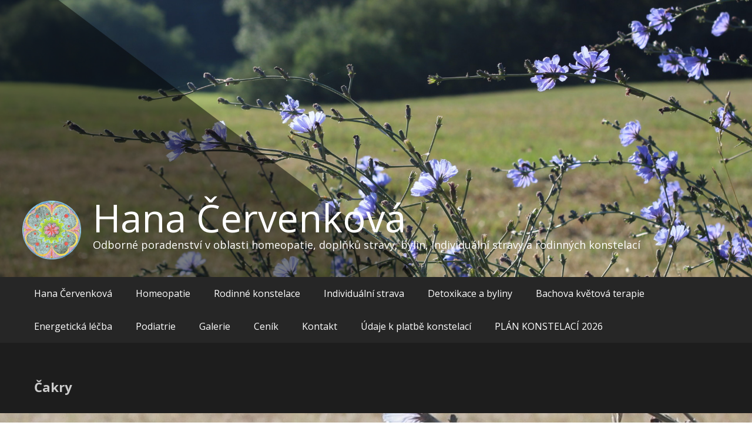

--- FILE ---
content_type: text/html; charset=UTF-8
request_url: http://www.homeopatie-konstelace.cz/domains/homeopatie-konstelace.cz/cakry/
body_size: 5430
content:

<!DOCTYPE html>
<html lang="cs-CZ">
   <head>
      <meta charset="UTF-8">
      <meta name="viewport" content="width=device-width, initial-scale=1">
      <link rel="profile" href="http://gmpg.org/xfn/11">
      <link rel="pingback" href="http://www.homeopatie-konstelace.cz/domains/homeopatie-konstelace.cz/xmlrpc.php">

      <title>Čakry &#8211; Hana Červenková</title>
<link rel='dns-prefetch' href='//fonts.googleapis.com' />
<link rel='dns-prefetch' href='//s.w.org' />
<link rel="alternate" type="application/rss+xml" title="Hana Červenková &raquo; RSS zdroj" href="http://www.homeopatie-konstelace.cz/domains/homeopatie-konstelace.cz/feed/" />
<link rel="alternate" type="application/rss+xml" title="Hana Červenková &raquo; RSS komentářů" href="http://www.homeopatie-konstelace.cz/domains/homeopatie-konstelace.cz/comments/feed/" />
<link rel="alternate" type="application/rss+xml" title="Hana Červenková &raquo; RSS komentářů pro Čakry" href="http://www.homeopatie-konstelace.cz/domains/homeopatie-konstelace.cz/cakry/feed/" />
		<script type="text/javascript">
			window._wpemojiSettings = {"baseUrl":"https:\/\/s.w.org\/images\/core\/emoji\/11.2.0\/72x72\/","ext":".png","svgUrl":"https:\/\/s.w.org\/images\/core\/emoji\/11.2.0\/svg\/","svgExt":".svg","source":{"concatemoji":"http:\/\/www.homeopatie-konstelace.cz\/domains\/homeopatie-konstelace.cz\/wp-includes\/js\/wp-emoji-release.min.js?ver=5.1.19"}};
			!function(e,a,t){var n,r,o,i=a.createElement("canvas"),p=i.getContext&&i.getContext("2d");function s(e,t){var a=String.fromCharCode;p.clearRect(0,0,i.width,i.height),p.fillText(a.apply(this,e),0,0);e=i.toDataURL();return p.clearRect(0,0,i.width,i.height),p.fillText(a.apply(this,t),0,0),e===i.toDataURL()}function c(e){var t=a.createElement("script");t.src=e,t.defer=t.type="text/javascript",a.getElementsByTagName("head")[0].appendChild(t)}for(o=Array("flag","emoji"),t.supports={everything:!0,everythingExceptFlag:!0},r=0;r<o.length;r++)t.supports[o[r]]=function(e){if(!p||!p.fillText)return!1;switch(p.textBaseline="top",p.font="600 32px Arial",e){case"flag":return s([55356,56826,55356,56819],[55356,56826,8203,55356,56819])?!1:!s([55356,57332,56128,56423,56128,56418,56128,56421,56128,56430,56128,56423,56128,56447],[55356,57332,8203,56128,56423,8203,56128,56418,8203,56128,56421,8203,56128,56430,8203,56128,56423,8203,56128,56447]);case"emoji":return!s([55358,56760,9792,65039],[55358,56760,8203,9792,65039])}return!1}(o[r]),t.supports.everything=t.supports.everything&&t.supports[o[r]],"flag"!==o[r]&&(t.supports.everythingExceptFlag=t.supports.everythingExceptFlag&&t.supports[o[r]]);t.supports.everythingExceptFlag=t.supports.everythingExceptFlag&&!t.supports.flag,t.DOMReady=!1,t.readyCallback=function(){t.DOMReady=!0},t.supports.everything||(n=function(){t.readyCallback()},a.addEventListener?(a.addEventListener("DOMContentLoaded",n,!1),e.addEventListener("load",n,!1)):(e.attachEvent("onload",n),a.attachEvent("onreadystatechange",function(){"complete"===a.readyState&&t.readyCallback()})),(n=t.source||{}).concatemoji?c(n.concatemoji):n.wpemoji&&n.twemoji&&(c(n.twemoji),c(n.wpemoji)))}(window,document,window._wpemojiSettings);
		</script>
		<style type="text/css">
img.wp-smiley,
img.emoji {
	display: inline !important;
	border: none !important;
	box-shadow: none !important;
	height: 1em !important;
	width: 1em !important;
	margin: 0 .07em !important;
	vertical-align: -0.1em !important;
	background: none !important;
	padding: 0 !important;
}
</style>
	<link rel='stylesheet' id='wp-block-library-css'  href='http://www.homeopatie-konstelace.cz/domains/homeopatie-konstelace.cz/wp-includes/css/dist/block-library/style.min.css?ver=5.1.19' type='text/css' media='all' />
<link rel='stylesheet' id='jquery-ui-css'  href='http://www.homeopatie-konstelace.cz/domains/homeopatie-konstelace.cz/wp-content/plugins/soundy-background-music/css/jquery-ui-1.12.1/jquery-ui.css?ver=5.1.19' type='text/css' media='all' />
<link rel='stylesheet' id='soundy_front_end-css'  href='http://www.homeopatie-konstelace.cz/domains/homeopatie-konstelace.cz/wp-content/plugins/soundy-background-music/css/style-front-end.css?ver=5.1.19' type='text/css' media='all' />
<link rel='stylesheet' id='masonic-style-css'  href='http://www.homeopatie-konstelace.cz/domains/homeopatie-konstelace.cz/wp-content/themes/masonic/style.css?ver=5.1.19' type='text/css' media='all' />
<link rel='stylesheet' id='masonic-google-fonts-css'  href='//fonts.googleapis.com/css?family=Open+Sans%3A400%2C300italic%2C700&#038;ver=5.1.19' type='text/css' media='all' />
<link rel='stylesheet' id='masonic-font-awesome-css'  href='http://www.homeopatie-konstelace.cz/domains/homeopatie-konstelace.cz/wp-content/themes/masonic/font-awesome/css/font-awesome.min.css?ver=5.1.19' type='text/css' media='all' />
<script type='text/javascript' src='http://www.homeopatie-konstelace.cz/domains/homeopatie-konstelace.cz/wp-includes/js/jquery/jquery.js?ver=1.12.4'></script>
<script type='text/javascript' src='http://www.homeopatie-konstelace.cz/domains/homeopatie-konstelace.cz/wp-includes/js/jquery/jquery-migrate.min.js?ver=1.4.1'></script>
<script type='text/javascript' src='http://www.homeopatie-konstelace.cz/domains/homeopatie-konstelace.cz/wp-content/plugins/soundy-background-music/js/front-end.js?ver=5.1.19'></script>
<link rel='https://api.w.org/' href='http://www.homeopatie-konstelace.cz/domains/homeopatie-konstelace.cz/wp-json/' />
<link rel="EditURI" type="application/rsd+xml" title="RSD" href="http://www.homeopatie-konstelace.cz/domains/homeopatie-konstelace.cz/xmlrpc.php?rsd" />
<link rel="wlwmanifest" type="application/wlwmanifest+xml" href="http://www.homeopatie-konstelace.cz/domains/homeopatie-konstelace.cz/wp-includes/wlwmanifest.xml" /> 
<meta name="generator" content="WordPress 5.1.19" />
<link rel="canonical" href="http://www.homeopatie-konstelace.cz/domains/homeopatie-konstelace.cz/cakry/" />
<link rel='shortlink' href='http://www.homeopatie-konstelace.cz/domains/homeopatie-konstelace.cz/?p=399' />
<link rel="alternate" type="application/json+oembed" href="http://www.homeopatie-konstelace.cz/domains/homeopatie-konstelace.cz/wp-json/oembed/1.0/embed?url=http%3A%2F%2Fwww.homeopatie-konstelace.cz%2Fdomains%2Fhomeopatie-konstelace.cz%2Fcakry%2F" />
<link rel="alternate" type="text/xml+oembed" href="http://www.homeopatie-konstelace.cz/domains/homeopatie-konstelace.cz/wp-json/oembed/1.0/embed?url=http%3A%2F%2Fwww.homeopatie-konstelace.cz%2Fdomains%2Fhomeopatie-konstelace.cz%2Fcakry%2F&#038;format=xml" />
<style>.cpm-map img{ max-width: none !important;box-shadow:none !important;}</style><!-- <meta name="NextGEN" version="2.2.14" /> -->
   <style type="text/css"></style>
   <style type="text/css" id="custom-background-css">
body.custom-background { background-image: url("http://www.homeopatie-konstelace.cz/domains/homeopatie-konstelace.cz/wp-content/uploads/2015/07/IMG_5174.jpg"); background-position: left top; background-size: auto; background-repeat: repeat-y; background-attachment: scroll; }
</style>
	   </head>

   <body class="page-template-default page page-id-399 custom-background">
      <div id="page" class="hfeed site">
         <a class="skip-link screen-reader-text" href="#content">Skip to content</a>

         <header id="masthead" class="site-header clear">

            <div class="header-image">
                                 <figure><img src="http://www.homeopatie-konstelace.cz/domains/homeopatie-konstelace.cz/wp-content/uploads/2015/07/cropped-IMG_5175-e14376406305771.jpg" width="1920" height="710" alt="">
                     <div class="angled-background"></div>
                  </figure>
                           </div> <!-- .header-image -->

            <div class="site-branding clear">
               <div class="wrapper site-header-text clear">
                                       <div class="logo-img-holder " >
                        <a  href='http://www.homeopatie-konstelace.cz/domains/homeopatie-konstelace.cz/' title='Hana Červenková' rel='home'><img src='http://www.homeopatie-konstelace.cz/domains/homeopatie-konstelace.cz/wp-content/uploads/2015/07/mandala.gif' alt='Hana Červenková'></a>
                     </div>
                                    <div class="main-header">
                     <h1 class="site-title"><a href="http://www.homeopatie-konstelace.cz/domains/homeopatie-konstelace.cz/" rel="home">Hana Červenková</a> </h1>
                     <h3 class="site-description">Odborné poradenství v oblasti homeopatie, doplňků stravy, bylin, individuální stravy a rodinných konstelací</h3>
                  </div>
               </div>
            </div><!-- .site-branding -->

            <nav class="navigation clear">
               <input type="checkbox" id="masonic-toggle" name="masonic-toggle"/>
               <label for="masonic-toggle" id="masonic-toggle-label" class="fa fa-navicon fa-2x"></label>
               <div class="wrapper clear" id="masonic">
                  <ul id="menu-homeopaticka-ordinace" class="menu wrapper clear"><li id="menu-item-113" class="menu-item menu-item-type-post_type menu-item-object-page menu-item-home menu-item-113"><a href="http://www.homeopatie-konstelace.cz/domains/homeopatie-konstelace.cz/">Hana Červenková</a></li>
<li id="menu-item-108" class="menu-item menu-item-type-post_type menu-item-object-page menu-item-108"><a href="http://www.homeopatie-konstelace.cz/domains/homeopatie-konstelace.cz/homeopatie-2/">Homeopatie</a></li>
<li id="menu-item-110" class="menu-item menu-item-type-post_type menu-item-object-page current-menu-ancestor current-menu-parent current_page_parent current_page_ancestor menu-item-has-children menu-item-110"><a href="http://www.homeopatie-konstelace.cz/domains/homeopatie-konstelace.cz/homeopatie/">Rodinné konstelace</a>
<ul class="sub-menu">
	<li id="menu-item-1596" class="menu-item menu-item-type-post_type menu-item-object-page menu-item-1596"><a href="http://www.homeopatie-konstelace.cz/domains/homeopatie-konstelace.cz/rodinne-konstelace/">Rodinné konstelace</a></li>
	<li id="menu-item-112" class="menu-item menu-item-type-post_type menu-item-object-page menu-item-112"><a href="http://www.homeopatie-konstelace.cz/domains/homeopatie-konstelace.cz/homeopatie/vnitrni-muz-a-vnitrni-zena/">Vnitřní žena</a></li>
	<li id="menu-item-1169" class="menu-item menu-item-type-post_type menu-item-object-page menu-item-1169"><a href="http://www.homeopatie-konstelace.cz/domains/homeopatie-konstelace.cz/rodinne-konstelace-photo/vnitrni-muz-2-2/">Vnitřní muž</a></li>
	<li id="menu-item-111" class="menu-item menu-item-type-post_type menu-item-object-page menu-item-111"><a href="http://www.homeopatie-konstelace.cz/domains/homeopatie-konstelace.cz/homeopatie/vnitrni-dite/">Vnitřní dítě</a></li>
	<li id="menu-item-1178" class="menu-item menu-item-type-post_type menu-item-object-page menu-item-1178"><a href="http://www.homeopatie-konstelace.cz/domains/homeopatie-konstelace.cz/matka/">Setkání s matkou</a></li>
	<li id="menu-item-1362" class="menu-item menu-item-type-post_type menu-item-object-page menu-item-1362"><a href="http://www.homeopatie-konstelace.cz/domains/homeopatie-konstelace.cz/setkani-s-otcem/">Setkání s otcem</a></li>
	<li id="menu-item-395" class="menu-item menu-item-type-post_type menu-item-object-page menu-item-395"><a href="http://www.homeopatie-konstelace.cz/domains/homeopatie-konstelace.cz/strazny-andel/">Strážný anděl</a></li>
	<li id="menu-item-493" class="menu-item menu-item-type-post_type menu-item-object-page menu-item-493"><a href="http://www.homeopatie-konstelace.cz/domains/homeopatie-konstelace.cz/setkani-s-dusi/">Setkání s duší</a></li>
	<li id="menu-item-492" class="menu-item menu-item-type-post_type menu-item-object-page menu-item-492"><a href="http://www.homeopatie-konstelace.cz/domains/homeopatie-konstelace.cz/setkani-s-pokorou/">Setkání s pokorou</a></li>
	<li id="menu-item-514" class="menu-item menu-item-type-post_type menu-item-object-page menu-item-514"><a href="http://www.homeopatie-konstelace.cz/domains/homeopatie-konstelace.cz/menstruace/">Setkání s menstruací</a></li>
	<li id="menu-item-1418" class="menu-item menu-item-type-post_type menu-item-object-page menu-item-1418"><a href="http://www.homeopatie-konstelace.cz/domains/homeopatie-konstelace.cz/setkani-s-nemoci/">Setkání s nemocí</a></li>
	<li id="menu-item-1545" class="menu-item menu-item-type-post_type menu-item-object-page menu-item-1545"><a href="http://www.homeopatie-konstelace.cz/domains/homeopatie-konstelace.cz/setkani-se-silovym-zviretem/">Setkání se silovým zvířetem</a></li>
	<li id="menu-item-470" class="menu-item menu-item-type-post_type menu-item-object-page menu-item-470"><a href="http://www.homeopatie-konstelace.cz/domains/homeopatie-konstelace.cz/sexualni-energie/">Sexuální energie</a></li>
	<li id="menu-item-1463" class="menu-item menu-item-type-post_type menu-item-object-page menu-item-1463"><a href="http://www.homeopatie-konstelace.cz/domains/homeopatie-konstelace.cz/posvatna-sexualita/">Posvátná sexualita</a></li>
	<li id="menu-item-1444" class="menu-item menu-item-type-post_type menu-item-object-page menu-item-1444"><a href="http://www.homeopatie-konstelace.cz/domains/homeopatie-konstelace.cz/posvatne-zenstvi/">Posvátné ženství</a></li>
	<li id="menu-item-1485" class="menu-item menu-item-type-post_type menu-item-object-page menu-item-1485"><a href="http://www.homeopatie-konstelace.cz/domains/homeopatie-konstelace.cz/posvatne-muzstvi/">Posvátné mužství</a></li>
	<li id="menu-item-1232" class="menu-item menu-item-type-post_type menu-item-object-page menu-item-1232"><a href="http://www.homeopatie-konstelace.cz/domains/homeopatie-konstelace.cz/lilit-setkani-s-temnou-zenou-v-nasem-nitru/">Lilit – Setkání s temnou ženou v našem nitru</a></li>
	<li id="menu-item-1199" class="menu-item menu-item-type-post_type menu-item-object-page menu-item-1199"><a href="http://www.homeopatie-konstelace.cz/domains/homeopatie-konstelace.cz/porod/">Porod</a></li>
	<li id="menu-item-1203" class="menu-item menu-item-type-post_type menu-item-object-page menu-item-1203"><a href="http://www.homeopatie-konstelace.cz/domains/homeopatie-konstelace.cz/setkani-se-smrti/">Setkání se smrtí</a></li>
	<li id="menu-item-422" class="menu-item menu-item-type-post_type menu-item-object-page current-menu-item page_item page-item-399 current_page_item menu-item-has-children menu-item-422"><a href="http://www.homeopatie-konstelace.cz/domains/homeopatie-konstelace.cz/cakry/" aria-current="page">Čakry</a>
	<ul class="sub-menu">
		<li id="menu-item-421" class="menu-item menu-item-type-post_type menu-item-object-page menu-item-421"><a href="http://www.homeopatie-konstelace.cz/domains/homeopatie-konstelace.cz/1-cakra/">1. čakra</a></li>
		<li id="menu-item-420" class="menu-item menu-item-type-post_type menu-item-object-page menu-item-420"><a href="http://www.homeopatie-konstelace.cz/domains/homeopatie-konstelace.cz/2-cakra/">2. čakra</a></li>
		<li id="menu-item-419" class="menu-item menu-item-type-post_type menu-item-object-page menu-item-419"><a href="http://www.homeopatie-konstelace.cz/domains/homeopatie-konstelace.cz/3-cakra/">3. čakra</a></li>
		<li id="menu-item-418" class="menu-item menu-item-type-post_type menu-item-object-page menu-item-418"><a href="http://www.homeopatie-konstelace.cz/domains/homeopatie-konstelace.cz/4-cakra/">4. čakra</a></li>
		<li id="menu-item-417" class="menu-item menu-item-type-post_type menu-item-object-page menu-item-417"><a href="http://www.homeopatie-konstelace.cz/domains/homeopatie-konstelace.cz/5-cakra/">5. čakra</a></li>
		<li id="menu-item-416" class="menu-item menu-item-type-post_type menu-item-object-page menu-item-416"><a href="http://www.homeopatie-konstelace.cz/domains/homeopatie-konstelace.cz/6-cakra/">6. čakra</a></li>
		<li id="menu-item-415" class="menu-item menu-item-type-post_type menu-item-object-page menu-item-415"><a href="http://www.homeopatie-konstelace.cz/domains/homeopatie-konstelace.cz/7-cakra/">7. čakra</a></li>
	</ul>
</li>
	<li id="menu-item-1238" class="menu-item menu-item-type-post_type menu-item-object-page menu-item-1238"><a href="http://www.homeopatie-konstelace.cz/domains/homeopatie-konstelace.cz/setkani-se-zivly-zeme/">Setkání se živly – Země</a></li>
	<li id="menu-item-1241" class="menu-item menu-item-type-post_type menu-item-object-page menu-item-1241"><a href="http://www.homeopatie-konstelace.cz/domains/homeopatie-konstelace.cz/setkani-se-zivly-voda/">Setkání se živly – Voda</a></li>
	<li id="menu-item-1252" class="menu-item menu-item-type-post_type menu-item-object-page menu-item-1252"><a href="http://www.homeopatie-konstelace.cz/domains/homeopatie-konstelace.cz/setkani-se-zivly-ohen/">Setkání se živly – Oheň</a></li>
	<li id="menu-item-1260" class="menu-item menu-item-type-post_type menu-item-object-page menu-item-1260"><a href="http://www.homeopatie-konstelace.cz/domains/homeopatie-konstelace.cz/setkani-se-zivly-vzduch/">Setkání se živly – Vzduch</a></li>
	<li id="menu-item-1264" class="menu-item menu-item-type-post_type menu-item-object-page menu-item-1264"><a href="http://www.homeopatie-konstelace.cz/domains/homeopatie-konstelace.cz/setkani-se-zivly-eter/">Setkání se živly – Éter</a></li>
</ul>
</li>
<li id="menu-item-109" class="menu-item menu-item-type-post_type menu-item-object-page menu-item-109"><a href="http://www.homeopatie-konstelace.cz/domains/homeopatie-konstelace.cz/individualni-strava/">Individuální strava</a></li>
<li id="menu-item-105" class="menu-item menu-item-type-post_type menu-item-object-page menu-item-105"><a href="http://www.homeopatie-konstelace.cz/domains/homeopatie-konstelace.cz/detoxikace-a-byliny/">Detoxikace a byliny</a></li>
<li id="menu-item-106" class="menu-item menu-item-type-post_type menu-item-object-page menu-item-106"><a href="http://www.homeopatie-konstelace.cz/domains/homeopatie-konstelace.cz/bachova-kvetova-terapie/">Bachova květová terapie</a></li>
<li id="menu-item-107" class="menu-item menu-item-type-post_type menu-item-object-page menu-item-107"><a href="http://www.homeopatie-konstelace.cz/domains/homeopatie-konstelace.cz/energeticka-lecba/">Energetická léčba</a></li>
<li id="menu-item-104" class="menu-item menu-item-type-post_type menu-item-object-page menu-item-104"><a href="http://www.homeopatie-konstelace.cz/domains/homeopatie-konstelace.cz/podiatrie/">Podiatrie</a></li>
<li id="menu-item-118" class="menu-item menu-item-type-post_type menu-item-object-page menu-item-has-children menu-item-118"><a href="http://www.homeopatie-konstelace.cz/domains/homeopatie-konstelace.cz/galerie/">Galerie</a>
<ul class="sub-menu">
	<li id="menu-item-136" class="menu-item menu-item-type-post_type menu-item-object-page menu-item-136"><a href="http://www.homeopatie-konstelace.cz/domains/homeopatie-konstelace.cz/homeopaticka-ordinace/">Homeopatická ordinace</a></li>
	<li id="menu-item-137" class="menu-item menu-item-type-post_type menu-item-object-page menu-item-137"><a href="http://www.homeopatie-konstelace.cz/domains/homeopatie-konstelace.cz/rodinne-konstelace-photo/">Rodinné konstelace</a></li>
	<li id="menu-item-642" class="menu-item menu-item-type-post_type menu-item-object-page menu-item-642"><a href="http://www.homeopatie-konstelace.cz/domains/homeopatie-konstelace.cz/hana-cervenkova/">Hana Červenková</a></li>
	<li id="menu-item-886" class="menu-item menu-item-type-post_type menu-item-object-page menu-item-886"><a href="http://www.homeopatie-konstelace.cz/domains/homeopatie-konstelace.cz/francie-bretan/">Francie – Bretaň</a></li>
</ul>
</li>
<li id="menu-item-114" class="menu-item menu-item-type-post_type menu-item-object-page menu-item-114"><a href="http://www.homeopatie-konstelace.cz/domains/homeopatie-konstelace.cz/cenik/">Ceník</a></li>
<li id="menu-item-115" class="menu-item menu-item-type-post_type menu-item-object-page menu-item-115"><a href="http://www.homeopatie-konstelace.cz/domains/homeopatie-konstelace.cz/kontakt/">Kontakt</a></li>
<li id="menu-item-1188" class="menu-item menu-item-type-post_type menu-item-object-page menu-item-1188"><a href="http://www.homeopatie-konstelace.cz/domains/homeopatie-konstelace.cz/udaje-k-platbe-konstelaci/">Údaje k platbě konstelací</a></li>
<li id="menu-item-2351" class="menu-item menu-item-type-post_type menu-item-object-page menu-item-2351"><a href="http://www.homeopatie-konstelace.cz/domains/homeopatie-konstelace.cz/plan-konstelaci-2026/">PLÁN KONSTELACÍ 2026</a></li>
</ul>                                 </div>
                           </nav><!-- #site-navigation -->

            <div class="inner-wrap masonic-search-toggle">
               
<form role="search" method="get" class="searchform clear" action="http://www.homeopatie-konstelace.cz/domains/homeopatie-konstelace.cz/">
   <div class="masonic-search">
      <label class="screen-reader-text">Search for:</label>
      <input type="text" value="" name="s" placeholder="Type and hit enter..." />
   </div>
</form>            </div>

                           <div class="blog-header clear">
                  <article class="wrapper">
                     <div class="blog-site-title">
                                                   <h2>Čakry</h2>
                                             </div>

                     
                  </article>
               </div>
                     </header><!-- #masthead -->
<div class="site-content">
   <div id="container" class="wrapper clear">
      <div class="primary">

         
            
<article id="post-399" class="blog-post post-399 page type-page status-publish hentry">

   <div class="entry-content">
      <div class="underline"></div>
      <hr>
      <h1 style="text-align: center;"><strong>ČAKRY</strong></h1>
<p>&nbsp;</p>
<p>Čakry jsou energetická regulační centra našeho těla. Proudí jimi vitální energie, která naše tělo vyživuje. Tato energie prochází všemi energetickými centry a protéká podél páteře směrem nahoru. Základních čaker máme sedm, ale existuje jich daleko více. Každé ze sedmi čaker je přiřazena žláza s vnitřní sekrecí a každé energetické centrum pokud nepracuje správně, ovlivňuje činnost&nbsp; vnitřních orgánů a částí těla, které pod jednotlivé čakry spadají.</p>
<p>Během roku pořádáme kurz čaker, kde se postupně odstraňují bloky týkající se základních sedmi čaker. Je to celoroční práce uzavřené skupiny dvaceti lidí.</p>
<ul>
<li><span style="text-decoration: underline; color: #0000ff;"><a style="color: #0000ff; text-decoration: underline;" href="http://www.homeopatie-konstelace.cz/domains/homeopatie-konstelace.cz/1-cakra/">1. čakra</a></span></li>
<li><span style="text-decoration: underline; color: #0000ff;"><a style="color: #0000ff; text-decoration: underline;" href="http://www.homeopatie-konstelace.cz/domains/homeopatie-konstelace.cz/2-cakra/">2. čakra</a></span></li>
<li><span style="text-decoration: underline; color: #0000ff;"><a style="color: #0000ff; text-decoration: underline;" href="http://www.homeopatie-konstelace.cz/domains/homeopatie-konstelace.cz/3-cakra/">3. čakra</a></span></li>
<li><span style="text-decoration: underline; color: #0000ff;"><a style="color: #0000ff; text-decoration: underline;" href="http://www.homeopatie-konstelace.cz/domains/homeopatie-konstelace.cz/4-cakra/">4. čakra</a></span></li>
<li><span style="text-decoration: underline; color: #0000ff;"><a style="color: #0000ff; text-decoration: underline;" href="http://www.homeopatie-konstelace.cz/domains/homeopatie-konstelace.cz/5-cakra/">5. čakra</a></span></li>
<li><span style="text-decoration: underline; color: #0000ff;"><a style="color: #0000ff; text-decoration: underline;" href="http://www.homeopatie-konstelace.cz/domains/homeopatie-konstelace.cz/6-cakra/">6. čakra</a></span></li>
<li><span style="text-decoration: underline; color: #0000ff;"><a style="color: #0000ff; text-decoration: underline;" href="http://www.homeopatie-konstelace.cz/domains/homeopatie-konstelace.cz/7-cakra/">7. čakra</a></span></li>
</ul>
<p><a href="http://www.homeopatie-konstelace.cz/domains/homeopatie-konstelace.cz/wp-content/uploads/2015/07/mandala.jpg"><img class="aligncenter wp-image-66" src="http://www.homeopatie-konstelace.cz/domains/homeopatie-konstelace.cz/wp-content/uploads/2015/07/mandala.jpg" alt="Hana Červenková" width="103" height="106"></a></p>
         </div><!-- .entry-content -->

</article><!-- #post-## -->
            
               </div>
      
<div class="secondary">
   </div>   </div><!-- #container -->
</div><!-- .site-content -->


</div><!-- #page -->
<footer class="footer-background">
   <div class="footer-content wrapper clear">
      <div class="clear">
                                 </div>
      <div class="copyright clear">
         <div class="copyright-header">Hana Červenková</div>
         <div class="copyright-year">&copy; 2026</div>
         Powered by <a href="http://wordpress.org" target="_blank" title="WordPress"><span>WordPress</span></a> <br> Theme: Masonic by <a href="http://themegrill.com/themes/masonic" target="_blank" title="ThemeGrill" rel="author"><span>ThemeGrill</span></a>      </div>
   </div>
   <div class="angled-background"></div>
</footer>

<!-- ngg_resource_manager_marker --><script type='text/javascript' src='http://www.homeopatie-konstelace.cz/domains/homeopatie-konstelace.cz/wp-includes/js/jquery/ui/core.min.js?ver=1.11.4'></script>
<script type='text/javascript' src='http://www.homeopatie-konstelace.cz/domains/homeopatie-konstelace.cz/wp-includes/js/jquery/ui/widget.min.js?ver=1.11.4'></script>
<script type='text/javascript' src='http://www.homeopatie-konstelace.cz/domains/homeopatie-konstelace.cz/wp-includes/js/jquery/ui/mouse.min.js?ver=1.11.4'></script>
<script type='text/javascript' src='http://www.homeopatie-konstelace.cz/domains/homeopatie-konstelace.cz/wp-includes/js/jquery/ui/slider.min.js?ver=1.11.4'></script>
<script type='text/javascript' src='http://www.homeopatie-konstelace.cz/domains/homeopatie-konstelace.cz/wp-includes/js/jquery/ui/sortable.min.js?ver=1.11.4'></script>
<script type='text/javascript' src='http://www.homeopatie-konstelace.cz/domains/homeopatie-konstelace.cz/wp-includes/js/jquery/ui/effect.min.js?ver=1.11.4'></script>
<script type='text/javascript' src='http://www.homeopatie-konstelace.cz/domains/homeopatie-konstelace.cz/wp-content/themes/masonic/js/search-toggle.js?ver=20150106'></script>
<script type='text/javascript' src='http://www.homeopatie-konstelace.cz/domains/homeopatie-konstelace.cz/wp-content/themes/masonic/js/fitvids/jquery.fitvids.js?ver=20150331'></script>
<script type='text/javascript' src='http://www.homeopatie-konstelace.cz/domains/homeopatie-konstelace.cz/wp-content/themes/masonic/js/fitvids/fitvids-setting.js?ver=20150331'></script>
<script type='text/javascript' src='http://www.homeopatie-konstelace.cz/domains/homeopatie-konstelace.cz/wp-content/themes/masonic/js/skip-link-focus-fix.js?ver=20130115'></script>
<script type='text/javascript' src='http://www.homeopatie-konstelace.cz/domains/homeopatie-konstelace.cz/wp-content/themes/masonic/js/jquery.bxslider/jquery.bxslider.min.js?ver=20130115'></script>
<script type='text/javascript' src='http://www.homeopatie-konstelace.cz/domains/homeopatie-konstelace.cz/wp-includes/js/wp-embed.min.js?ver=5.1.19'></script>

</body>
</html>

--- FILE ---
content_type: text/css
request_url: http://www.homeopatie-konstelace.cz/domains/homeopatie-konstelace.cz/wp-content/themes/masonic/style.css?ver=5.1.19
body_size: 8877
content:
/*
Theme Name: Masonic
Theme URI: http://themegrill.com/themes/masonic/
Author: ThemeGrill
Author URI: http://themegrill.com
Description: Masonic is responsive and retina ready WordPress theme suitable for blogs and has beautiful masonry layout. Theme has options like primary color, link color, custom CSS etc. which you can change from Theme Customizer. Also, supports Breadcrumb NavXT plugin. Get free support at http://themegrill.com/support-forum/ and check the demo at http://demo.themegrill.com/masonic/
Version: 1.2.0
License: GNU General Public License v2 or later
License URI: http://www.gnu.org/licenses/gpl-2.0.html
Text Domain: masonic
Domain Path: /languages/
Tags: responsive-layout, right-sidebar, custom-background, custom-header, custom-menu, custom-colors, featured-images, sticky-post, threaded-comments, translation-ready, post-formats

Resetting and rebuilding styles have been helped along thanks to the fine work of
Eric Meyer http://meyerweb.com/eric/tools/css/reset/index.html
along with Nicolas Gallagher and Jonathan Neal http://necolas.github.com/normalize.css/
and Blueprint http://www.blueprintcss.org/
*/

/*--------------------------------------------------------------
>>> TABLE OF CONTENTS:
----------------------------------------------------------------
1.0 Reset
2.0 Typography
3.0 Elements
4.0 Forms
5.0 Navigation
      5.1 Links
6.0 Accessibility
7.0 Alignments
8.0 Clearings
9.0 Widgets
10.0 Content
      10.1 Header
      10.2 Posts and pages
      10.3 Comments
      10.4 Asides
      10.5 Filter and Pagination
      10.6 Footer
11.0 Infinite scroll
12.0 Media
      12.1 Captions
      12.2 Galleries
13.0 Responsive
--------------------------------------------------------------*/

/*--------------------------------------------------------------
1.0 Reset
--------------------------------------------------------------*/
html, body, div, span, applet, object, iframe, h1, h2, h3, h4, h5, h6, p, blockquote, pre, a, abbr, acronym, address, big, cite, code, del, dfn, em, font, ins, kbd, q, s, samp, small, strike, strong, sub, sup, tt, var, dl, dt, dd, ol, ul, li, fieldset, form, label, legend, table, caption, tbody, tfoot, thead, tr, th, td {
   border: 0;
   font-family: "open sans", sans-serif;
   font-size: 100%;
   font-style: inherit;
   font-weight: inherit;
   margin: 0;
   outline: 0;
   padding: 0;
   vertical-align: baseline;
}
html {
   font-size: 62.5%; /* Corrects text resizing oddly in IE6/7 when body font-size is set using em units http://clagnut.com/blog/348/#c790 */
   overflow-y: scroll; /* Keeps page centered in all browsers regardless of content height */
   -webkit-text-size-adjust: 100%; /* Prevents iOS text size adjust after orientation change, without disabling user zoom */
   -ms-text-size-adjust:     100%; /* www.456bereastreet.com/archive/201012/controlling_text_size_in_safari_for_ios_without_disabling_user_zoom/ */
   box-sizing: border-box; /* Apply a natural box layout model to the document; see http://www.paulirish.com/2012/box-sizing-border-box-ftw/ */
}
*, *:before, *:after { /* Inherit box-sizing to make it easier to change the property for components that leverage other behavior; see http://css-tricks.com/inheriting-box-sizing-probably-slightly-better-best-practice/ */
   box-sizing: inherit;
}
*, *:before, *:after {
   box-sizing: inherit;
}
*, *:before, *:after {
   box-sizing: inherit;
}
body {
   background: #fff; /* Fallback for when there is no custom background color defined. */
}
.wrapper {
   width:1166px;
   margin:0 auto;
}
article, aside, details, figcaption, figure, footer, header, main, nav, section {
   display: block;
}
ol, ul {
   list-style: none;
}
table { /* tables still need 'cellspacing="0"' in the markup */
   border-collapse: separate;
   border-spacing: 0;
}
caption, th, td {
   font-weight: normal;
   text-align: left;
}
blockquote:before, blockquote:after, q:before, q:after {
   content: "";
}
blockquote, q {
   quotes: "" "";
}
a:hover, a:active {
   outline: 0;
}
a img, .post img {
   border: 0;
   transition: all 0.3s cubic-bezier(0.83, 0.08, 0.88, 0.51) 0s;
   display: block;
   margin: 0 auto;
}

/*--------------------------------------------------------------
2.0 Typography
--------------------------------------------------------------*/
body, button, input, select, textarea {
   color: #404040;
   font-size: 16px;
}
h1, h2, h3, h4, h5, h6 {
   clear: both;
}
p {
   color: #646464;
   margin-bottom: 1.5em;
   overflow: hidden;
}
b, strong {
   font-weight: bold;
}
dfn, cite, i {
   margin:5px;
   text-transform:uppercase;
   display:block;
}
blockquote {
   border-left: 2px solid #ffc800;
   font-style: italic;
   padding: 0 0 0 1.5em;
}
em {
   font-style: italic;
   text-transform: none;
}
address {
   margin: 0 0 1.5em;
}
pre {
   background: #eee;
   font-family: "Courier 10 Pitch", Courier, monospace;
   font-size: 15px;
   font-size: 1.5rem;
   line-height: 1.6;
   margin-bottom: 1.6em;
   max-width: 100%;
   overflow: auto;
   padding: 1.6em;
}
code, kbd, tt, var {
   font-family: Monaco, Consolas, "Andale Mono", "DejaVu Sans Mono", monospace;
   font-size: 15px;
   font-size: 1.5rem;
}
abbr, acronym {
   border-bottom: 1px dotted #666;
   cursor: help;
}
mark, ins {
   background: #fff9c0;
   text-decoration: none;
}
sup, sub {
   font-size: 75%;
   height: 0;
   line-height: 0;
   position: relative;
   vertical-align: baseline;
}
sup {
   bottom: 1ex;
}
sub {
   top: .5ex;
}
small {
   font-size: 75%;
}
big {
   font-size: 125%;
}
h1 {
   font-size:28px;
}
h2 {
   font-size:22px;
}
h3 {
   font-size:20px;
}
h4 {
   font-size:16px;
}
h5 {
   font-size:18px;
}
h6 {
   font-size:14px;
}

/*--------------------------------------------------------------
3.0 Elements
--------------------------------------------------------------*/
hr {
   background-color: #ccc;
   border: 0 none;
   height: 1px;
   margin:-3px 0 25px 23.5%;
   opacity: 0.22;
}
.underline {
   background: none repeat scroll 0 0 #ffc800;
   height: 5px;
   margin: 20px 0 0;
   width: 23.5%;
}
ul, ol {
   margin: 0px 0px 1.5em 3em;
}
.comment-list > ul, .comments-area > ol {
   margin: 0;
   padding: 0;
}
ul {
   list-style: disc;
}
ol {
   list-style: decimal;
}
li > ul, li > ol {
   margin-bottom: 0;
   margin-left: 1.5em;
}
dt {
   font-weight: bold;
}
dd {
   margin: 0 1.5em 1.5em;
}
img {
   height: auto; /* Make sure images are scaled correctly. */
   max-width: 100%; /* Adhere to container width. */
}
figure {
   margin: 0;
   overflow: hidden;
}
table {
   margin: 0 0 1.5em;
   width: 100%;
}
th {
   font-weight: bold;
}
.button {
   color: #ffc800;
}
.button:hover{
   color:#1d1d1d;
}
/*--------------------------------------------------------------
4.0 Forms
--------------------------------------------------------------*/
button, input, select, textarea {
   font-size: 100%; /* Corrects font size not being inherited in all browsers */
   margin: 0; /* Addresses margins set differently in IE6/7, F3/4, S5, Chrome */
   vertical-align: baseline; /* Improves appearance and consistency in all browsers */
}
button, input[type="button"], input[type="reset"], input[type="submit"] {
   background: none repeat scroll 0 0 #ffc800;
   border: medium none;
   color: #333;
   cursor: pointer;
   font-weight: 600;
   padding: 10px 0 6px;
   text-transform: uppercase;
   width: 100%;
}
button:hover, input[type="button"]:hover, input[type="reset"]:hover, input[type="submit"]:hover {
   background: #333;
   color: #ffc800;
}
button:focus, input[type="button"]:focus, input[type="reset"]:focus, input[type="submit"]:focus, button:active, input[type="button"]:active, input[type="reset"]:active, input[type="submit"]:active {
   background: #333;
   color: #ffc800;
   box-shadow: inset 0 -1px 0 rgba(255, 255, 255, 0.5), inset 0 2px 5px rgba(0, 0, 0, 0.15);
}
input[type="checkbox"], input[type="radio"] {
   padding: 0; /* Addresses excess padding in IE8/9 */
}
input[type="search"] {
   -webkit-appearance: textfield; /* Addresses appearance set to searchfield in S5, Chrome */
   box-sizing: content-box;
}
input[type="search"]::-webkit-search-decoration { /* Corrects inner padding displayed oddly in S5, Chrome on OSX */
   -webkit-appearance: none;
}
input[type="text"], input[type="email"], input[type="url"], input[type="password"], input[type="search"], textarea {
   color: #666;
}
.navigation input[type="text"]:focus {
   color: #fff;
}
input[type="text"]:focus, input[type="email"]:focus, input[type="url"]:focus, input[type="password"]:focus, input[type="search"]:focus, textarea:focus {
   color: #333;
}
input[type="text"], input[type="email"], input[type="url"], input[type="password"], input[type="search"] {
   padding: 15px;
   width:100%;
}
input[type="search"] {
   box-sizing: border-box;
   width: 100%;
}
textarea {
   overflow: auto; /* Removes default vertical scrollbar in IE6/7/8/9 */
   padding-left: 3px;
   vertical-align: top; /* Improves readability and alignment in all browsers */
   width: 100%;
}
/*--------------------------------------------------------------
5.0 Navigation
--------------------------------------------------------------*/
.main-menu {
   width: 1166px;
   margin: 0 auto;
}
.navigation {
   background: none repeat scroll 0 0 #262626;
   position: relative;
   width: 100%;
}
.menu{
   float: left;
   position: relative;
   width: 90%;
}
nav ul {
   padding: 0px;
   position: absolute;
}
nav li {
   display:inline-block;
   float: left;
}
nav li a {
   color: #FFF;
   display: inline-block;
   line-height: 36px;
   padding: 10px 20px;
   text-align: center;
   text-decoration: none;
}
nav li a:hover {
   color:#fff;
   background: #1d1d1d;
}
nav li:hover ul a {
   background: #262626;
   color:#fff;
}
nav li:hover ul a:hover {
   background: #1d1d1d;
   color:#fff;
}
nav li ul {
   display: none;
   margin: 0;
}
.sub-menu li a {
   display: block;
   font-size: 14px;
   max-width: 300px;
   padding:2px 10px;
   text-align: left;
}
nav li ul li {
   display: block;
   float: none;
   z-index:5000;
   min-width: 200px;
   margin-bottom: 0;
}
nav ul ul a:hover {
   left: 300px;
}
nav ul li a:hover + .sub-menu, nav .sub-menu:hover {
   display: block;
   z-index:5000;
}
#masonic .current_page_item a, #masonic .current-menu-item a {
   color:#fff;
   background: #1d1d1d;
}
nav ul ul ul {
   left: 200px;
   max-width: 200px;
   top: auto;
   margin:-40px 0 0;
}
nav .show-menu {
   text-decoration: none;
   color: #fff;
   text-align: center;
   padding: 19px 0 0;
   display: none;
   border-bottom:solid 1px;
   cursor:pointer;
}
nav input[type=checkbox] {
   display: none;
}
input[type=checkbox]:checked ~ #menu {
   line-height:20px;
   display: block;
}
#masonic-toggle {
   display:none;
   position: absolute;
   opacity: 0;
}
#masonic-toggle-label {
   -webkit-touch-callout: none;
   -webkit-user-select: none;
   -khtml-user-select: none;
   -moz-user-select: none;
   -ms-user-select: none;
   user-select: none;
   display: none;
   height: 50px;
   left: 21px;
   position: relative;
   top: 8px;
   width: 50px;
   z-index: 9999;
}
.page-content .masonic-search {
   border: 1px solid #f2f2f2;
}
.sb-search-res {
   display: none;
}
/*--------------------------------------------------------------
5.1 Links
--------------------------------------------------------------*/
a {
   color: #6a6a6a;
   text-decoration:none;
}
a:hover, a:focus, a:active {
   color: #ffc800;
}
.catagory-type a:hover {
   color: #ffc800;
}
.reply {
    /*background: none repeat scroll 0 0 #ccc;*/
    margin-left: 50px;
    padding: 10px;
    width: 100px;
}
.reply:after{
   color: #333;
   display: inline-block !important;
   font-family: FontAwesome;
   font-size: 14px;
   margin-right: 5px;
   text-align: center;
   width: 1em;
}
.reply:after{
   content: "\f122";
}
.edit-link{
   display: none;
}
/*--------------------------------------------------------------
6.0 Accessibility
--------------------------------------------------------------*/
/* Text meant only for screen readers */
.screen-reader-text {
   clip: rect(1px, 1px, 1px, 1px);
   position: absolute !important;
   height: 1px;
   width: 1px;
   overflow: hidden;
}
.screen-reader-text:hover, .screen-reader-text:active, .screen-reader-text:focus {
   background-color: #f1f1f1;
   border-radius: 3px;
   box-shadow: 0 0 2px 2px rgba(0, 0, 0, 0.6);
   clip: auto !important;
   color: #21759b;
   display: block;
   font-size: 14px;
   font-size: 1.4rem;
   font-weight: bold;
   height: auto;
   left: 5px;
   line-height: normal;
   padding: 15px 23px 14px;
   text-decoration: none;
   top: 5px;
   width: auto;
   z-index: 100000; /* Above WP toolbar */
}
/*--------------------------------------------------------------
7.0 Alignments
--------------------------------------------------------------*/
.alignleft {
   display: inline;
   float: left;
   margin-right: 1.5em;
}
.alignright {
   display: inline;
   float: right;
   margin-left: 1.5em;
}
.aligncenter {
   clear: both;
   display: block;
   margin: 0 auto;
}
/*--------------------------------------------------------------
8.0 Clearings
--------------------------------------------------------------*/
.clear:before, .clear:after, .entry-content:before, .entry-content:after, .comment-content:before, .comment-content:after, .site-header:before, .site-header:after, .site-content:before, .site-content:after, .site-footer:before, .site-footer:after {
   content: "";
   display: table;
}
.clear:after, .entry-content:after, .comment-content:after, .site-header:after, .site-content:after, .site-footer:after {
   clear: both;
}
/*--------------------------------------------------------------
9.0 widgets and search
--------------------------------------------------------------*/
/*--------------------------------------------------------------
9.1 widgets
--------------------------------------------------------------*/
.says {
    display: none;
}
.widget {
   margin: 0 0 1.5em;
}
/* Make sure select elements fit in widgets */
.widget select {
   max-width: 100%;
}
/* Search widget */
.widget_search .search-submit {
   display: none;
}
.widget-title {
   background: none repeat scroll 0 0 #333;
   border-left: 3px solid #ffc800;
   margin-bottom: 20px;
}
.widget-title h3 {
   padding:10px;
   margin:0 0 25px;
   color:#fff;
}
.widget ul, .widget ol {
   list-style: outside none none;
   margin: 0 25px;
}
.widget ul li, .widget ol li{
   display: block;
}
.widget select{
   padding: 5px 10px;
   margin: 10px;
}
.widget .menu {
   width: 100%;
}
.secondary .widget figure{
   overflow: hidden;
}
.widget li ul, .widget li ol {
   margin: 0 0 0 10px;
}
.widget .menu {
   width: 80%;
   float: none;
}
.widget {
   padding-bottom: 20px;
}
.widget .tagcloud {
   margin:0 20px 20px ;
   padding-bottom: 20px;
}
.tagcloud a {
   font-size: 14px;
   line-height: 27px;
   margin:0 5px 0 0;
}
.widget_recent_entries li:before, .widget_recent_comments li:before {
   display: block;
   float: left;
   padding-top: 4px;
   padding-right: 10px;
   color: #ffc800;
   font-family: 'fontawesome';
   font-size: 14px;
   vertical-align: middle;
}
.widget_recent_entries li:before {
   content: "\f1da";
}
.widget_recent_comments li:before {
   content: "\f086";
}
.widget_rss .rss-date, .widget_rss cite {
   display: block;
}
.widget_nav_menu a, .widget_nav_menu a li a, .widget_pages a, .widget_pages a li a {
   display: block;
   padding:0px 0 0 5px;
   margin-bottom: 3px;
}
.rsswidget img{
   float: left;
   margin: 7px 10px;
}
.rsswidget{
   color: #fff;
}
.widget_rss li a{
   color: #6a6a6a;
}
.widget_rss li a:hover{
   color: #FFC800;
}
#wp-calendar {
   width: 90%;
   margin-left:25px;
}
.wp-caption {
   overflow:hidden;
}
footer .widget {
   color: #fff;
}
footer .blog-post{
   background: none;
   box-shadow: none;
}
.textwidget {
   padding:0 20px 20px;
}
.textwidget img {
   margin:10px 0 0;
}
.widgets .alignnone {
   overflow: hidden;
}
/*--------------------------------------------------------------
9.2 Search
--------------------------------------------------------------*/

.masonic-search-toggle .masonic-search {
   border-bottom: 1px solid #333;
   margin: 30px auto 0;
   width: 85%;
   z-index: 999;
}
.masonic-search > input {
   background: none repeat scroll 0 0 rgba(0, 0, 0, 0);
   border: medium none;
   color: #ccc;
   font-size: 18px;
}
#masthead .masonic-search > input {
   font-size: 40px;
}
.primary .masonic-search > input[type="text"] {
   color:rgb(73,73,73);
   border: 1px solid #f2f2f2;
}
.sb-search {
   width: 100%;
   right: 1.25%;
   position: relative;
   top: 3px;
}
.sb-search-input {
   position: absolute;
   top: 0px;
   right: 0px;
   border: medium none;
   outline: medium none;
   background: none repeat scroll 0% 0% #FFF;
   width: 100%;
   margin: 0px;
   z-index: 10;
   padding: 20px 75px 20px 20px;
   font-family: inherit;
   color: #2C3E50;
}
.sb-search-input::-webkit-input-placeholder {
   color: #efb480;
}
.sb-search-input:-moz-placeholder {
   color: #efb480;
}
.sb-search-input::-moz-placeholder {
   color: #efb480;
}
.sb-search-input:-ms-input-placeholder {
   color: #efb480;
}
.sb-icon-search, .sb-search-submit {
   width: 50px;
   height: 50px;
   display: block;
   position: absolute;
   right: 0px;
   top: 0px;
   padding: 0px;
   margin: 0px;
   line-height: 50px;
   text-align: center;
   cursor: pointer;
}
.sb-search i {
   color: #fff;
}
.sb-search-submit {
   background: #fff; /* IE needs this */
   -ms-filter: "progid:DXImageTransform.Microsoft.Alpha(Opacity=0)"; /* IE 8 */
   filter: alpha(opacity=0); /* IE 5-7 */
   opacity: 0;
   color: transparent;
   border: none;
   outline: none;
   z-index: -1;
}
.sb-icon-search {
   color: #fff;
   background: #1D1D1D;
   z-index: 999;
   font-size: 22px;
   font-family: 'icomoon';
   speak: none;
   font-style: normal;
   font-weight: normal;
   font-variant: normal;
   text-transform: none;
   -webkit-font-smoothing: antialiased;
}
/* Open state */
.sb-search.sb-search-open, .no-js .sb-search {
   width: 300px;
}
.sb-search.sb-search-open .sb-icon-search, .no-js .sb-search .sb-icon-search {
   background: #333;
   color: #fff;
   z-index:9999;
}
.sb-search.sb-search-open .sb-search-submit, .no-js .sb-search .sb-search-submit {
   z-index: 9999;
}
.masonic-search-toggle {
   background: none repeat scroll 0 0 #262626;
   display: none;
   height: 148px;
   position: absolute;
   width: 100%;
   z-index: 999;
   border-top: 1px solid #333;
}
/*--------------------------------------------------------------
10.0 Content
--------------------------------------------------------------*/
.primary {
   float: left;
   margin-right: 4%;
   width: 64.67%;
}
.secondary {
   width:31.33%;
   float:left;
}
.sticky {
   display: block;
}
.hentry {
   margin: 0 1.6% 3.2%;
}
.primary > .hentry {
   margin: 0 0 3.2%;
}
.byline, .updated:not(.published) {
   display: none;
}
.single .byline, .group-blog .byline {
   display: inline;
}
.page-content, .entry-summary, .entry-title {
   margin: 20px 0 0;
}
.page-links {
   clear: both;
   margin: 0 0 1.5em;
}
/*--------------------------------------------------------------
10.1 Header
--------------------------------------------------------------*/
.site-header {
   background: none repeat scroll 0 0 #333;
}
.header-image {
   overflow: hidden;
   min-height: 150px;
   text-align: center;
}
.site-branding {
   width: 100%;
   position: absolute;
}
.site-header-text {
   bottom: 150px;
   position: relative;
}
.logo-img-holder {
   float: left;
   margin: 20px 20px 0 0;
}
.logo-img-holder img {
   width: 100px;
   height: 100px;
}
.main-header {
   margin: 5px 20px 0 0;
   float: left;
}
.site-title {
   float: left;
   font-size: 65px;
   margin-bottom: -10px;
}
.main-header a {
   color: #fff;
}
.main-header a:hover {
   color: #FFC800;
}
.site-description {
   font-size: 18px;
   color: #fff;
   margin: -10px 0 0;
}
.site-content {
   padding:50px 0;
}
.angled-background {
   background: none repeat scroll 0 0 black;
   height: 1000px;
   margin: -503px -741px;
   opacity: 0.5;
   transform: rotate(37deg);
   width: 100%;
}
/*--------------------------------------------------------------
10.2 Posts and pages
--------------------------------------------------------------*/
.blog-header {
   background: none repeat scroll 0px 0px #1D1D1D;
   font-weight: bold;
   padding: 60px 0 30px;
}
.blog-site-title {
   float: left;
   margin-left: 20px;
}
.blog-site-title h2{
   color: #ccc;
}
.blog-post {
   background: #fff;
   box-shadow: 0 0 7px 0 rgba(194, 194, 194, 1);
   -webkit-box-shadow: 0px 0px 7px 0px rgba(194,194,194,1);
   -moz-box-shadow: 0px 0px 7px 0px rgba(194,194,194,1);
   margin-bottom: 30px;
   width: 100%;
}
.post figure a:hover img, .blog-post figure a:hover img {
   opacity: 0.8;
   transform: scale(1.1);
}
.error404 > .primary{
   text-align: center;
   background: red;
}
.post {
   background: #fff;
   -webkit-box-shadow: 0px 0px 7px 0px rgba(194,194,194,1);
   -moz-box-shadow: 0px 0px 7px 0px rgba(194,194,194,1);
   box-shadow: 0px 0px 7px 0px rgba(194,194,194,1);
}
.post-container {
   width: 30.133%;
   float: left;
}
.entry-info, .entry-content {
   line-height: 30px;
   padding: 20px;
}
.entry-title {
   padding:0 20px 20px;
   word-wrap: break-word;
}
.post-header .entry-title, .post-header .entry-info, .post-header .entry-content {
   line-height: 30px;
   padding: 20px 0 0 20px;
}
.post h2 a, .tg-one-third h2 a {
   font-weight:bold;
}
.entry-title {
   border-bottom:thin solid #eaeaea;
}
.sticky {
   border:1px solid #ffc800;
}
.entry-author:before, .entry-date:before, .entry-standard:before {
   margin:0 5px 0 0;
}
.last {
   margin-right:0;
}
.post-header > .entry-info {
   font-size: 14px;
   float:none;
}
.post-header .entry-author, .post-header .entry-standard, .post-header .entry-date, .post-header .entry-tag {
   color: #ffc800;
   margin:5px 10px 5px 0;
}
.catagory-type {
   margin: 10px auto 20px;
}
.catagory-type a {
   background: none repeat scroll 0 0 #333;
   color: #fff;
   padding: 3px 10px 5px;
   margin-top:10px;
}
.wider-web-top {
   color: #fff;
   float: left;
   margin: -18px 16px;
   position: absolute;
   z-index: 99;
}
.post-header > figure {
   float: right;
   padding: 0;
   width: 75%;
}
.entry-info {
   float: left;
   font-size: 14px;
   width: 100%;
}
.entry-author, .entry-standard, .entry-date, .entry-tag {
   color: #ffc800;
   float: left;
   margin:5px 10px 5px 0;
}
article .post.shown, .no-js article .post, .no-cssanimations article .post {
   opacity: 1;
}
.post-header > .entry-info-horizantol {
   float: left;
   font-size: 14px;
   width: 100%;
}
.post-header > .entry-info-horizantol .catagory-type {
   float:left;
   margin-right:25px;
}
.entry-info-horizantol .entry-author, .entry-info-horizantol .entry-standard, .entry-info-horizantol .entry-date {
   color: #ffc800;
   float: left;
   margin:17px 10px 5px 0;
}
.no-sidebar-content-centered {
   text-align: center;
}
.content-centered {
   text-align: center;
}
.content-centered > #comments, .no-sidebar-content-centered  > #comments {
   text-align: left;
}
.no-sidebar-full-width .hentry, .no-sidebar-content-centered .hentry {
   margin: 0 0 3.2%;
}
/*--------------------------------------------------------------
10.3 Comments
--------------------------------------------------------------*/
#comments {
   background: none repeat scroll 0 0 #f1f1f1;
   margin-bottom: 20px;
   padding: 20px;
}
.comments-title {
   margin-bottom: 10px;
   color: #333;
   padding: 5px 0 10px;
   border-bottom: 1px solid;
}
.comments-area > ol {
   list-style-type: none;
}
.comments-area .children {
   list-style-type: none;
   margin-left: 30px;
}
.comment-meta {
   margin-bottom: 5px;
}
.comment-author .avatar {
   display: block;
   float: left;
   margin-right: 10px;
   border-radius: 100%;
}
.comment-content {
   margin-left: 60px;
   background: #fff;
   margin-bottom: 5px;
}
.comment-content p {
   margin-bottom: 5px;
}
.comment-content table {
   width: 80%;
}
.comment-content p, .comment-content blockquote, .comment-content address, .comment-content li, .comment-content dl, .comment-content table, .comment-content h1, .comment-content h2, .comment-content h3, .comment-content h4, .comment-content h5, .comment-content h6 {
   margin-left: 20px;
}
.reply {
   margin-left: 50px;
}
.comment-body {
   padding-bottom: 10px;
   margin-bottom: 10px;
   border-bottom: 1px solid #eee;
}
.comment-content a {
   word-wrap: break-word;
}
.bypostauthor > .comment-body .fn:before {
   content: "Author: ";
}
.comment-awaiting-moderation {
   margin-left: 50px;
   border:  1px solid;
   margin: 10px 0 10px 60px;
   width: 86%;
   padding: 5px 15px 7px;
   background: #333;
   color: #fff;
}
.comments-area .form-submit {
   width: 165px;
}
.comment-content {
   padding: 10px 0 14px 0;
}
.pingback-content {
   padding: 0px 0 24px 0;
}
.comment-meta, .comment-reply-link {
   margin-right: 10px;
   width: 50%;
}
.comment-reply-link {
   margin-left: 10px;
}
.fn {
   font-style: normal;
}
.comment-reply-link, .comment-meta a, .fn a, .pingback a {
   text-decoration: none;
}
.comment-reply-link:hover, .comment-meta a:hover, .fn a:hover, .pingback a:hover {
   text-decoration: underline;
}
.author-box {
   min-height: 120px;
   padding: 23px 20px 20px;
}
.author-box-wrap {
   float: right;
   width: 80%;
}
.author-box > figure {
   float: left;
   margin-right: 2%;
   width: 17%;
}
.author-box img {
   border-radius: 50%;
   height: 120px;
}
.author-box li {
   display: inline;
   margin: 0 20px 0 0;
}
.author-box-wrap h2 {
   margin: 0 0 15px;
}
.author-box-wrap > ul {
   margin: 0;
}
.nav-previous {
   float: left;
   margin-right: 10px;
}
.nav-next {
   float:right;
}
.reply-count span {
   font-size: 14px;
   margin-right: 14px;
}
.reply-count a {
   font-size: 14px;
   color:#FFC800;
}
.author-links {
   padding: 5px;
   margin-right: 20px;
   font-size: 20px;
}
/*--------------------------------------------------------------
10.4 Asides
--------------------------------------------------------------*/
.blog .format-aside .entry-title, .archive .format-aside .entry-title {
   display: block;
}
/*--------------------------------------------------------------
10.5 Filter and Pagination
--------------------------------------------------------------*/
.breadcrums {
   float: right;
   margin-left: 20px;
   font-size: 13px;
   font-weight: normal;
}
.breadcrums span {
   color:#FFC800;
}
.breadcrums .post {
   background: inherit;
   -webkit-box-shadow: none;
   -moz-box-shadow: none;
   box-shadow: none;
}
/*--------------------------------------------------------------
10.6 Footer
--------------------------------------------------------------*/
.footer-background {
   background:#262626;
   border-top:5px solid #ffc800;
   overflow:hidden;
}
.footer-content {
   padding:30px 0;
   position:relative;
   z-index:9;
   overflow: hidden;
}
.tg-one-third {
   float: left;
   margin: 0 3% 0 0;
   width: 31.33%;
}
.tg-one-third h2 {
   margin-bottom:20px;
}
.last {
   margin-right:0;
}
.tg-one-third p a {
   color: #ffc800;
}
.social ul, address ul li, address ul {
   margin:0;
   list-style:none;
   color:#ccc;
}
address .fa {
   color:#ffc800;
   margin-right:15px;
}
.copyright a span{
   font-size:14px;
   font-weight:normal;
   color:#ffc800;
}
.copyright .copyright-header {
   color: #3d3d3d;
   font-size: 40px;
   font-weight: bold;
   padding: 10px 0;
}
.copyright .copyright-year {
   color: #9c9c9c;
   margin: -45px 11px 30px;
}
.social li {
   float: left;
   margin-right: 10px;
}
.copyright{
   color: #9C9C9C;
}
footer .angled-background {
   background: none repeat scroll 0 0 #333;
   height: 500px;
   margin: -250px -600px -250px -600px ;
   opacity: 0.79;
   transform: rotate(45deg);
   width: 100%;
}
/*--------------------------------------------------------------
10.7 Added css
--------------------------------------------------------------*/
.not-found {
   background: #fff;
   padding: 20px;
}
.extra-hatom-entry-title {
   display: none;
}
.gallery-images {
   margin: 0;
}
.page {
   background: #fff;
   -webkit-box-shadow: 0px 0px 7px 0px rgba(194,194,194,1);
   -moz-box-shadow: 0px 0px 7px 0px rgba(194,194,194,1);
   box-shadow: 0px 0px 7px 0px rgba(194,194,194,1);
}
.not-found.post-container {
   width: 100%;
}

/*--------------------------------------------------------------
11.0 Infinite scroll
--------------------------------------------------------------*/
/* Globally hidden elements when Infinite Scroll is supported and in use. */
.infinite-scroll .paging-navigation, /* Older / Newer Posts Navigation (always hidden) */ .infinite-scroll.neverending .site-footer { /* Theme Footer (when set to scrolling) */
   display: none;
}
/* When Infinite Scroll has reached its end we need to re-display elements that were hidden (via .neverending) before */
.infinity-end.neverending .site-footer {
   display: block;
}
/*--------------------------------------------------------------
12.0 Media
--------------------------------------------------------------*/
.page-content img.wp-smiley, .entry-content img.wp-smiley, .comment-content img.wp-smiley {
   border: none;
   margin-bottom: 0;
   margin-top: 0;
   padding: 0;
}
/* Make sure embeds and iframes fit their containers */
.embed, iframe, object {
   max-width: 100%;
}
/*--------------------------------------------------------------
12.1 Captions
--------------------------------------------------------------*/
.wp-caption {
   margin-bottom: 1.5em;
   max-width: 100%;
}
.wp-caption img[class*="wp-image-"] {
   display: block;
   margin: 0 auto;
}
.wp-caption-text {
   padding:0 25px;
   font-size: 14px;
}
.wp-caption .wp-caption-text {
   padding:0 10px 5px 25px;
   color: #ccc;
   background: #333;
}
/*--------------------------------------------------------------
12.2 Galleries
--------------------------------------------------------------*/
.gallery {
   margin-bottom: 1.5em;
}
.gallery-item {
   display: inline-block;
   text-align: center;
   vertical-align: top;
   width: 100%;
   margin: 10px;
}
.gallery-columns-2 .gallery-item {
   max-width: 47%;
}
.gallery-columns-3 .gallery-item {
   max-width: 30.33%;
}
.gallery-columns-4 .gallery-item {
   max-width: 22%;
}
.gallery-columns-5 .gallery-item {
   max-width: 17%;
}
.gallery-columns-6 .gallery-item {
   max-width: 13.66%;
}
.gallery-columns-7 .gallery-item {
   max-width: 11.28%;
}
.gallery-columns-8 .gallery-item {
   max-width: 9.5%;
}
.gallery-columns-9 .gallery-item {
   max-width: 8.11%;
}
.gallery-caption {
   display: block;
}
.gallery-caption .gallery {
   clear: both;
   width: 100%;
   overflow: hidden;
}
.gallery a{
   padding:0;
}
.gallery img {
   display: block;
   max-width: 100%;
}
.gallery .gallery-item {
   position: relative;
   overflow: hidden;
}
.gallery .gallery-caption {
   background: #fff;
   font-size: 12px;
   padding: 5px;
   font-style: italic;
   overflow: hidden;
   position: absolute;
   text-overflow: ellipsis;
   white-space: nowrap;
   width: 100%;
}
.gallery .gallery-item:hover .gallery-caption  { bottom: 0; }
.gallery-columns-5 .gallery-caption, .gallery-columns-6 .gallery-caption, .gallery-columns-7 .gallery-caption, .gallery-columns-8 .gallery-caption, .gallery-columns-9 .gallery-caption { display: none; }
/*--------------------------------------------------------------
13.0 Responsive
--------------------------------------------------------------*/
@media screen and (max-width: 1280px) {
   .wrapper {
      width:94%;
      margin:0 auto;
   }

}
@media screen and (max-width: 800px) {
   .wrapper {
      width:94%;
      margin:0 auto;
   }
.site-branding {
    padding: 0 0 0 30px;
    position: relative;
    width: 100%;
}
.site-header-text {
    bottom: 20px;
    /*margin: 0 30px;*/
    position: absolute;
}
.main-header {
    /*float: left;*/
    /*margin: 5px 20px 0 0;*/
    position: relative;
}

   .site-title {
      float: left;
      font-size: 50px;
      line-height: 60px;
       /*font-size: 46px;*/
       word-break: break-all;
   }
   nav {
    height: 52px;
}
   .sb-search {
      float: right;
      height: 50px;
      min-width: 50px;
      overflow: hidden;
      position: relative;
      transition: width 0.3s ease 0s;
      width: 0;
      margin: 5px 0;
   }
   .sb-icon-search {
      right: 10px;
   }
   .angled-background {
      background: none repeat scroll 0 0 black;
      height: 1000px;
      margin: -500px -741px;
      opacity: 0.5;
      transform: rotate(55deg);
      width: 100%;
   }
   .sb-search {
      display: none;
   }
   .sb-search-res {
      display: block;
   }
   .masonic-input {
      width: 98%;
   }
   .submenu {
      list-style-type:none;
      margin:0 auto;
      padding:0;
      position: absolute;
   }
   .sub-menu li a {
      max-width: 100%;
      padding:2px 0 2px 25px;
   }
   .sub-menu ul ul {
      margin: 0;
      padding: 0;
   }
   nav ul {
      z-index:5000;
      position: static;
   }
   nav li a {
      text-align:start;
   }
   nav li ul {
      display:block;
      margin: 0;
      position: relative;
   }
   .submenu a {
      font-size:100%;
      border: none;
      padding:10px 20px;
   }
   nav ul li, nav li a {
      width: 100%;
   }
   nav .show-menu {
      display:inline;
   }
   nav ul {
      position: static;
   }
   nav li {
      margin-bottom: 1px;
   }
   nav li a {
      padding: 5px 0 5px 10px;
      width: 100%;
   }
   nav li:hover ul li a:hover, nav li a:hover {
      background: #ffc800;
      color:#fff;
   }
   nav ul ul ul{
      left: 0;
      margin: 0;
      max-width: 100%;
      padding: 0 0 0 20px;
   }
   #masonic-toggle-label {
      display:block;
   }
   #masonic-toggle-label:before {
      display: block;
      height: 2px;
      width: 24px;
      left: 13px;
      top: 18px;
      color: #fff;
      -moz-transition:all 1s cubic-bezier(.75, 1.81, .87, -0.5) 0s;
   }
   #masonic {
      position: fixed;
      top: 0;
      left:-300px;
      height: 100%;
      width: 300px;
      overflow-x: hidden;
      overflow-y: scroll;
      -webkit-overflow-scrolling: touch;
      z-index: 9999;
      background: #333;
   }
   #masonic-toggle:checked ~ #masonic-toggle-label {
      height: 100%;
      width: calc(100% - 300px);
   }
   #masonic-toggle:checked ~ #masonic-toggle-label, #masonic-toggle:checked ~ header {
      left: 300px;
   }
   #masonic-toggle:checked ~ #masonic {
      left: 0px;
   }
   #masonic-toggle:checked ~ #page-content {
      margin-left: 300px;
   }
   /* Menu item styles */
   #masonic ul {
      list-style-type:none;
   }
   .post {
      width:46.8%;
   }
   .blog-post {
      width: 100%;
   }
   .meta-info {
      margin: 65px 0 0;
   }
   .catagory-type {
      position: absolute;
   }
   .catagory-type a {
      position: relative;
      z-index: 999;
   }
   .catagory-type a:hover {
      color:#ffc800;
   }
   .post-header > figure, .post-header .entry-info {
      width: 100%;
      margin-bottom:10px;
   }
   .primary, .secondary {
      width:100%;
   }
   .post-header > .entry-info-horizantol {
      float: left;
      font-size: 14px;
      width: 100%;
   }
   .entry-info-horizantol .entry-author, .entry-info-horizantol .entry-standard, .entry-info-horizantol .entry-date {
      color: #ffc800;
      float: left;
      margin:5px;
   }
   .comments-area .form-submit {
      width: 100%;
   }
}
@media screen and (max-width: 600px) {
   .wrapper {
      width:94%;
      margin:0 auto;
   }
   .header-image {
      min-height: 0;
   }
   .site-title {
       font-size: 46px;
       word-break: break-all;
   }
   .site-title a {
      text-align: center;
   }
   .site-title h1 a:hover{
      color: #FFC800;
   }
   .site-description {
      display: none;
   }
   .submenu li{
      position: relative;
      display: block;
      width: 100%;
      margin-left: 20px;
   }
   #masonic-toggle:checked ~ #masonic-toggle-label {
      height: 100%;
      width: 50px;
   }
   #masonic-toggle:checked ~ #masonic-toggle-label, #masonic-toggle:checked ~ header {
      left: calc(100% - 50px);
   }
   #masonic-toggle:checked ~ #masonic {
      width: calc(100% - 50px);
   }
   #masonic-toggle:checked ~ #page-content {
      margin-left: calc(100% - 50px);
   }
   .masonic-search-toggle .masonic-search {
      width: 96%;
   }
   #masthead .masonic-search > input {
      font-size: 16px;
   }
   .inner-wrap{
      width: 100%;
   }
   .angled-background {
      display: none;
   }
   .primary, .secondary {
      width:100%;
      padding:10px 0;
   }
   .post-content li {
      margin-left: 10px;
      text-align: start;
   }
   .tg-one-third {
      float: left;
      margin: 3% 0;
      width: 100%;
   }
   .post {
      width:100%;
      margin:20px 0;
      padding:0;
      border: 1px solid transparent;
   }
   .author-box-wrap {
      width: 100%;
   }
   .author-box > figure {
      width: 100%;
      text-align: center;
   }
   .author-box img {
      height: 120px;
      width: 120px;
   }
   .comment-meta, .comment-reply-link {
    margin-right: 10px;
    width: 100%;
}
.masonic-search-toggle {
   height: auto;
}
}
@media screen and (max-width: 480px) {
   .site-title {
    font-size: 30px;
    line-height: 24px;
    word-break: break-all;
   }

   .header-image {
      min-height: 0;
   }
   .site-header-text {
       bottom: 30px;
   }
   .navigation {
       margin: 0;
   }
   .comment-content {
       background: none repeat scroll 0 0 #fff;
       padding: 10px;
       margin: 0;
   }
   .reply {
       margin: 0;
   }
   .comments-area .children {
      margin-left: 0;
   }
}

